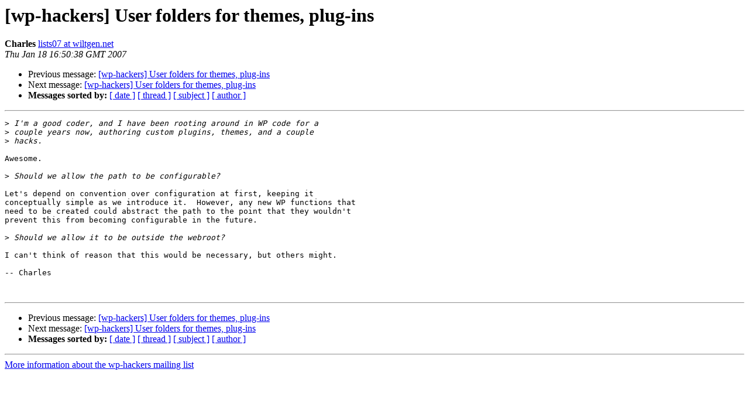

--- FILE ---
content_type: text/html
request_url: https://lists.automattic.com/pipermail/wp-hackers/2007-January/010398.html
body_size: 1010
content:
<!DOCTYPE HTML PUBLIC "-//W3C//DTD HTML 3.2//EN">
<HTML>
 <HEAD>
   <TITLE> [wp-hackers] User folders for themes, plug-ins
   </TITLE>
   <LINK REL="Index" HREF="index.html" >
   <LINK REL="made" HREF="mailto:wp-hackers%40lists.automattic.com?Subject=%5Bwp-hackers%5D%20User%20folders%20for%20themes%2C%20plug-ins&In-Reply-To=b65af1a30701180831j7582c02dw3e2f7a9a3c5c4e0b%40mail.gmail.com">
   <META NAME="robots" CONTENT="index,nofollow">
   <META http-equiv="Content-Type" content="text/html; charset=us-ascii">
   <LINK REL="Previous"  HREF="010399.html">
   <LINK REL="Next"  HREF="010401.html">
 </HEAD>
 <BODY BGCOLOR="#ffffff">
   <H1>[wp-hackers] User folders for themes, plug-ins</H1>
    <B>Charles</B> 
    <A HREF="mailto:wp-hackers%40lists.automattic.com?Subject=%5Bwp-hackers%5D%20User%20folders%20for%20themes%2C%20plug-ins&In-Reply-To=b65af1a30701180831j7582c02dw3e2f7a9a3c5c4e0b%40mail.gmail.com"
       TITLE="[wp-hackers] User folders for themes, plug-ins">lists07 at wiltgen.net
       </A><BR>
    <I>Thu Jan 18 16:50:38 GMT 2007</I>
    <P><UL>
        <LI>Previous message: <A HREF="010399.html">[wp-hackers] User folders for themes, plug-ins
</A></li>
        <LI>Next message: <A HREF="010401.html">[wp-hackers] User folders for themes, plug-ins
</A></li>
         <LI> <B>Messages sorted by:</B> 
              <a href="date.html#10398">[ date ]</a>
              <a href="thread.html#10398">[ thread ]</a>
              <a href="subject.html#10398">[ subject ]</a>
              <a href="author.html#10398">[ author ]</a>
         </LI>
       </UL>
    <HR>  
<!--beginarticle-->
<PRE>&gt;<i> I'm a good coder, and I have been rooting around in WP code for a
</I>&gt;<i> couple years now, authoring custom plugins, themes, and a couple
</I>&gt;<i> hacks.
</I>
Awesome.

&gt;<i> Should we allow the path to be configurable?
</I>
Let's depend on convention over configuration at first, keeping it
conceptually simple as we introduce it.  However, any new WP functions that
need to be created could abstract the path to the point that they wouldn't
prevent this from becoming configurable in the future.

&gt;<i> Should we allow it to be outside the webroot?
</I>
I can't think of reason that this would be necessary, but others might.

-- Charles


</PRE>








<!--endarticle-->
    <HR>
    <P><UL>
        <!--threads-->
	<LI>Previous message: <A HREF="010399.html">[wp-hackers] User folders for themes, plug-ins
</A></li>
	<LI>Next message: <A HREF="010401.html">[wp-hackers] User folders for themes, plug-ins
</A></li>
         <LI> <B>Messages sorted by:</B> 
              <a href="date.html#10398">[ date ]</a>
              <a href="thread.html#10398">[ thread ]</a>
              <a href="subject.html#10398">[ subject ]</a>
              <a href="author.html#10398">[ author ]</a>
         </LI>
       </UL>

<hr>
<a href="http://lists.automattic.com/mailman/listinfo/wp-hackers">More information about the wp-hackers
mailing list</a><br>
</body></html>
